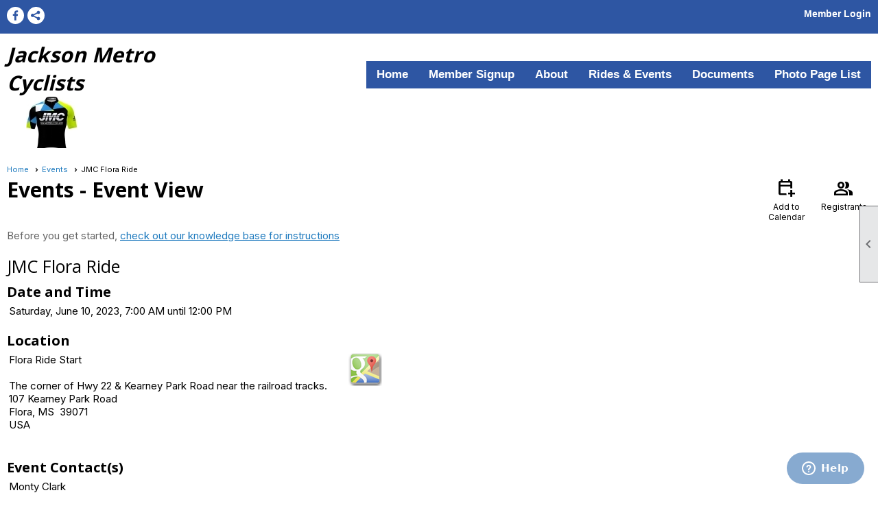

--- FILE ---
content_type: text/css
request_url: https://jmc.clubexpress.com/clubs/657022/css/generated.css
body_size: 3259
content:
@import url('//s3.amazonaws.com/ClubExpressFonts/proxima_nova/stylesheet.css');
#twentyfive_seventyfive-705909949 ul.site-menu li span a { 
	font-size:17px;
	font-family:"ProximaNovaLight", sans-serif;
	color:#fff;
	letter-spacing:0px;
	font-weight:bold;
	float:left;
	display:block;
	text-decoration:none;
	white-space:nowrap;
}
#twentyfive_seventyfive-705909949 ul.site-menu li span span { 
	font-size:17px;
	font-family:"ProximaNovaLight", sans-serif;
	color:#fff;
	letter-spacing:0px;
	font-weight:bold;
	background-image:none;
	padding-right:10px;
}
#twentyfive_seventyfive-705909949 ul.site-menu ul.sub-menu li { 
	width:100%;
	line-height:30px;
	transition:all .5s ease;
	max-width:250px;
	border:none;
	min-width:100px;
	position:relative;
}
#twentyfive_seventyfive-705909949 ul.site-menu li { 
	padding:0px;
	line-height:30px;
	margin-left:5px;
	margin-right:5px;
	background-color:transparent;
}
#twentyfive_seventyfive-705909949 ul.site-menu li a span { 
	float:left;
	display:block;
}
#twentyfive_seventyfive-705909949 ul.site-menu ul.sub-menu li span a { 
	font-size:15px;
	width:100%;
	border-right:none;
	line-height:30px;
	font-weight:normal;
	color:#fff;
}
#twentyfive_seventyfive-705909949 ul.site-menu li.selected-menu-item  a { 
	text-decoration:none;
}
#twentyfive_seventyfive-705909949 ul.site-menu li.menu-separator { 
	height:0px;
	width:0px;
}
#twentyfive_seventyfive-705909949 ul.site-menu ul.sub-menu li span a:hover { 
	width:100%;
	font-weight:normal;
	color:#FFF;
}
#twentyfive_seventyfive-705909949 ul.horizontal.site-menu li span span { 
	background-image:none;
	padding-right:10px;
}
#twentyfive_seventyfive-705909949 ul.site-menu li span a:hover { 
	background-image:none;
}
#twentyfive_seventyfive-705909949 ul.site-menu li:hover span span { 
	background-image:none;
}
#twentyfive_seventyfive-705909949 ul.site-menu li.sub-parent:hover ul { 
	box-shadow:none;
}
#twentyfive_seventyfive-705909949 ul.site-menu ul.sub-menu li:after { 
	content:'';
	position:absolute;
	width:0px;
	left:0px;
	height:2px;
	background-color:var(--colorTer);
	transition:all 1s ease;
	bottom:4px;
}
#twentyfive_seventyfive-705909949 ul.site-menu ul.sub-menu li:before { 
	content:'';
	position:absolute;
	width:0px;
	left:0px;
	height:2px;
	background-color:var(--colorTer);
	transition:all 1s ease;
	top:4px;
}
#twentyfive_seventyfive-705909949 ul.site-menu ul.sub-menu li:hover:after { 
	width:100%;
}
#twentyfive_seventyfive-705909949 ul.site-menu ul.sub-menu li:hover:before { 
	width:100%;
}
#twentyfive_seventyfive-705909949 ul.site-menu ul.sub-menu { 
	border:none;
}
#twentyfive_seventyfive-705909949 ul.site-menu ul.sub-menu li.menu-separator { 
	padding-top:1px ;
	padding-bottom:1px ;
	background-color:#fff;
	padding-right:15px;
}
#twentyfive_seventyfive-705909949 ul.site-menu li.selected-menu-item { 
	font-style:normal;
}
#twentyfive_seventyfive-705909949 ul.site-menu li.selected-menu-item span a { 
	font-style:normal;
}
#twentyfive_seventyfive-705909949 ul.site-menu { 
	background-color:var(--colorSec);
}
#twentyfive_seventyfive-705909949 ul.site-menu ul.sub-menu li:hover { 
	background-color:#4A4F4C;
}


--- FILE ---
content_type: text/css
request_url: https://jmc.clubexpress.com/clubs/657022/css/club.css?v=60
body_size: 1775
content:
#header_cell { 
	background-image:none;
	background-color:rgba(0, 0, 0, 0);
	height:299px;
}
.layout-wrapper { 
	width:950px;
}
body { 
	font-size:14px;
	font-family:'Open Sans', sans-serif;
	background-color:transparent;
	background-image:none;
}
#layout_wrapper { 
	max-width:initial;
}
.user-panel .control-panel-link { 
	color:#ffffff;
	font-size:14px;
	font-family:Arial, sans-serif;
}
.user-panel .login-link { 
	color:#ffffff;
	font-size:14px;
	font-family:Arial, sans-serif;
	font-weight:bold;
}
.user-panel .login-link.ce-button { 
	color: #777;
	font-weight:bold;
}
.panel-welcome-message { 
	color:#ffffff;
	font-size:14px;
	font-family:Arial, sans-serif;
}
.favorites-hover { 
	color:#ffffff;
	font-size:14px;
	font-family:Arial, sans-serif;
}
.material-icons.favorite-icon { 
	color:#ffffff;
}
.left-col { 
	max-width:486px;
	background-color:#ffffff;
}
.top-container { 
	background-color:#FFFFFF;
}
.bottom-container { 
	background-color:#FFFFFF;
}
h1 { 
	color:#000000;
	font-family:'Open Sans', sans-serif;
}
h2 { 
	color:#000000;
	font-family:'Open Sans', sans-serif;
}
h3 { 
	color:#000000;
	font-family:'Open Sans', sans-serif;
}
a { 
	color:#1e7abe;
	font-size:14px;
	font-family:'Open Sans', sans-serif;
}
.layout-widget #user_panel_widget .panel-checklist-link { 
	color:#FFF;
}
a.ce-button { 
	color:#ffffff;
	font-size:14px;
	background-color:#2e56a3;
	border-radius:20px;
	border-width:2px;
	border-color:#ffffff;
	background-image:none;
	padding-left:10px;
	padding-right:10px;
	padding-top:10px;
	padding-bottom:10px;
}
a.ce-button:hover { 
	color:#ffffff;
	background-color:#aecde7;
	border-width:2px;
	border-color:#ffffff;
	background-image:none;
}


--- FILE ---
content_type: text/plain
request_url: https://www.google-analytics.com/j/collect?v=1&_v=j102&a=766750861&t=pageview&_s=1&dl=https%3A%2F%2Fjmc.clubexpress.com%2Fcontent.aspx%3Fpage_id%3D4002%26club_id%3D657022%26item_id%3D1934512&ul=en-us%40posix&dt=JMC%20Flora%20Ride%20-%20Events%20-%20Jackson%20Metro%20Cyclists&sr=1280x720&vp=1280x720&_u=YGBAAEABBAAAACAAI~&jid=1052196593&gjid=899861325&cid=150384054.1769359214&tid=UA-21248557-1&_gid=1670556108.1769359214&_r=1&_slc=1&cd1=Events&cd2=Event%20Detail&cd3=JMC%20Flora%20Ride&z=1603405017
body_size: -451
content:
2,cG-6XKNW0LV8D